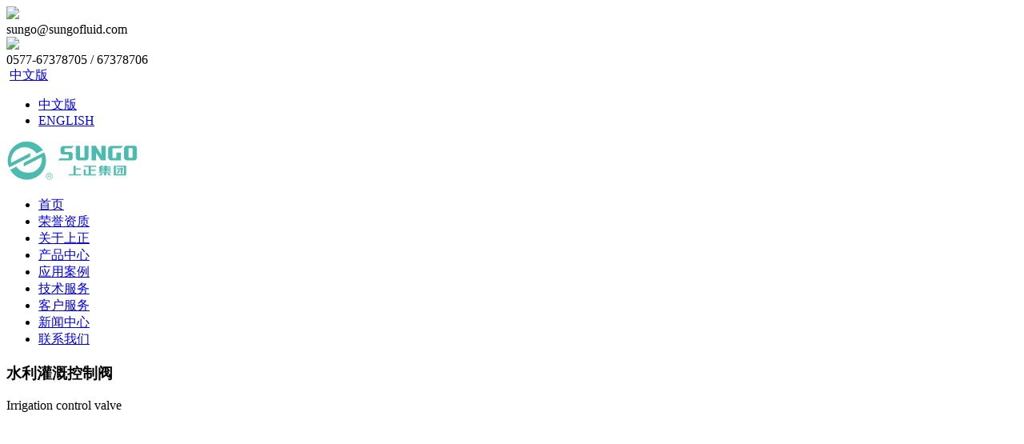

--- FILE ---
content_type: text/html; charset=utf-8
request_url: http://www.sungofluid.com/slggkzf/
body_size: 4896
content:
<!doctype html>
<html lang="zh">
<head>
	<meta charset="utf-8">
	<title>水利灌溉控制阀 - 永嘉上正流体科技有限公司</title>
	<meta name="keywords" content="煤气电磁阀,高温电磁阀,不锈钢电磁阀,电磁阀,电动阀门">
	<meta name="description" content="永嘉上正流体科技有限公司(上正阀门)是一家专业生产各种电磁阀的厂家,包括高温电磁阀,煤气电磁阀,不锈钢电磁阀等,此外电动执行器,电动阀门,磁翻柱液位计等产品也有生产销售,公司拥有多年的生产经验和技术团队,产品广泛应用于钢铁,能源,汽车,电力等行业,质量可靠,价格合理,欢迎咨询和订购.">
	<meta name="viewport" content="width=device-width,initial-scale=1,minimum-scale=1,maximum-scale=1,shrink-to-fit=no">
	<link rel="stylesheet" href="/template/default/css/swiper.min.css">
	<link rel="stylesheet" href="/template/default/css/css.css" >
	<link rel="stylesheet" href="/template/default/css/animate.css">
	<link rel="shortcut icon" href="/favicon.ico" type="image/x-icon">
	<script src="/template/default/js/jquery.js" ></script>
</head>
<body>

<!-- 头部导航 -->
<div class="top">
	<div class="w1160">
		<div class="fl">
			<div class="yx fl"><div class="pimg fl"><img src="/template/default/images/mail.png"></div><div class="txt fl">sungo@sungofluid.com</div><div class="clear"></div></div>
			<div class="tel fl"><div class="pimg fl"><img src="/template/default/images/tel.png"></div><div class="txt fl">0577-67378705 / 67378706</div><div class="clear"></div></div>
			<div class="clear"></div>
		</div>
		<div class="fr">
			
			<div class="language">
				<img src="/template/default/images/yuyan.png" alt="" class="qiuqiu">
				<a class="language-btn" href="#"><i class="webexflaticon flaticon-internet"></i>中文版<img src="/template/default/images/xiangxia.png" alt=""></a>
				<ul class="language-dropdown">
				<li><a href="http://www.sungofluid.com">中文版</a></li>
				<li><a href="http://en.sungofluid.com" rel="nofollow">ENGLISH</a></li>
				</ul>
			</div>
			
		</div>
	<div class="clear"></div>
	</div>
</div>
<script>
	$('.language-btn').mouseover(function(event){event.preventDefault();$(this).next('.language-dropdown').addClass('open');});
	$('.language-dropdown').mouseleave(function(event){event.preventDefault();$(this).removeClass('open');});
</script>
<nav class="navbar">
  <div class="container w1160">
	  	<a class="navbar-brand" href="/" title="永嘉上正流体科技有限公司">
	      <img src="/upload/image/20200916/1600226493180555.jpg" class="logo-sm-height"  height="50" alt="永嘉上正流体科技有限公司">
	    </a>	    
	    <div class="collapse fr">
	        <ul class="navbar-nav">
	       	  <li class="nav-item ">
				 <a class="nav-link" href="/" title="永嘉上正流体科技有限公司">首页</a>
	          </li>
			  <li class="nav-item">
   				 <a class="nav-link" href="/qiyerongyu/" title="荣誉资质">荣誉资质</a>
  			  </li>
	          
	              <li class="nav-item ">
	                <a class="nav-link" href="/qiyejianjie/" title="关于上正" >关于上正</a>
	              </li>
	          
	              <li class="nav-item active">
	                <a class="nav-link" href="/PRODUCT/" title="产品中心" >产品中心</a>
	              </li>
	          
	              <li class="nav-item ">
	                <a class="nav-link" href="/hangyeyingyong/" title="应用案例" >应用案例</a>
	              </li>
	          
	              <li class="nav-item ">
	                <a class="nav-link" href="/dhxz/" title="技术服务" >技术服务</a>
	              </li>
	          
	              <li class="nav-item ">
	                <a class="nav-link" href="/FWCN/" title="客户服务" >客户服务</a>
	              </li>
	          
	              <li class="nav-item ">
	                <a class="nav-link" href="/article/" title="新闻中心" >新闻中心</a>
	              </li>
	          
	              <li class="nav-item ">
	                <a class="nav-link" href="/CONTACT/" title="联系我们" >联系我们</a>
	              </li>
	          
	      </ul>
			
	    </div>
    </div>
</nav>

	<div class="nbanner" style="background: url(/template/default/images/nbanner.jpg)no-repeat center;background-size: auto;height: 330px;">
		<div class="w1160">
			<h3>水利灌溉控制阀</h3>
			
			<abbr>Irrigation control valve</abbr>
			
		</div>
        
    </div>

    
<!--占位导航栏-->



<div class="sousuo">
	<div class="w1160">
	  <div class="position">
		<div class="pimg"><img src="/template/default/images/home.png"></div><div class="txt">当前位置：<a href="/">首页</a> >> <a href="/PRODUCT/">产品中心</a> >> <a href="/slggkzf/">水利灌溉控制阀</a></div>
	  </div>
	  <form action="/search/"  method="get">
		<input type="text" name="keyword" placeholder="请输入关键词">
		<input type="hidden" name="scode" value="2" >
		<button type="submit">搜索</button>
		
	  </form>
	</div>
  </div>
<div class="pro">
  <div class="w1160">
    <div class="title">
      <h1 class="wow fadeInUp">水利灌溉控制阀</h1>
      

<ul class="list">

    

    <li class=" wow fadeInUp">                    

        <a href="/diancifa/" title="电磁阀">电磁阀</a>

    </li>

    

    <li class=" wow fadeInUp">                    

        <a href="/yeweiji/" title="液位计">液位计</a>

    </li>

    

    <li class=" wow fadeInUp">                    

        <a href="/anquanfa/" title="安全阀">安全阀</a>

    </li>

    

    <li class=" wow fadeInUp">                    

        <a href="/diandongfamen/" title="电动阀门">电动阀门</a>

    </li>

    

    <li class=" wow fadeInUp">                    

        <a href="/ddzxq/" title="电动执行器">电动执行器</a>

    </li>

    

    <li class=" wow fadeInUp">                    

        <a href="/llj/" title="流量计">流量计</a>

    </li>

    

    <li class="active2 wow fadeInUp">                    

        <a href="/slggkzf/" title="水利灌溉控制阀">水利灌溉控制阀</a>

    </li>

    

    <div class="clear"></div>

</ul>












    </div>
    <div class="pro_list">
      

      <li class="wow fadeInUp">

          <div class="pimg"><a href="/slggkzf/599.html" title="水力控制阀">

               <img src="/upload/image/20231031/1698738694681271.jpg" alt="水力控制阀"/>

                </a></div>

          <div class="txt"><a href="/slggkzf/599.html" title="水力控制阀">水力控制阀</a><p>■ 隔膜式水力控制阀，系统压力驱动，可电信号控制开启/关闭。■ 具有内部···</p></div>

      </li>

      

      <li class="wow fadeInUp">

          <div class="pimg"><a href="/slggkzf/600.html" title="手动开关阀">

               <img src="/upload/image/20231031/1698738778231445.jpg" alt="手动开关阀"/>

                </a></div>

          <div class="txt"><a href="/slggkzf/600.html" title="手动开关阀">手动开关阀</a><p>由主阀和三通铜阀组成手动开关阀，借助水力驱动，通过手动控制开启/关闭阀门，开关方···</p></div>

      </li>

      

      <li class="wow fadeInUp">

          <div class="pimg"><a href="/slggkzf/601.html" title="电磁开关阀">

               <img src="/upload/image/20231031/1698739046560731.jpg" alt="电磁开关阀"/>

                </a></div>

          <div class="txt"><a href="/slggkzf/601.html" title="电磁开关阀">电磁开关阀</a><p>由主阀和电机阀组成电磁开关阀，通过电信号控制开启/关闭阀门，开关方便省力。</p></div>

      </li>

      

      <li class="wow fadeInUp">

          <div class="pimg"><a href="/slggkzf/602.html" title="手动减压阀">

               <img src="/upload/image/20231031/1698739454795072.jpg" alt="手动减压阀"/>

                </a></div>

          <div class="txt"><a href="/slggkzf/602.html" title="手动减压阀">手动减压阀</a><p>由主阀、导阀和三通铜阀组成手动减压阀，其作用是将阀前高压降低至预先设定的阀后低压···</p></div>

      </li>

      

      <li class="wow fadeInUp">

          <div class="pimg"><a href="/slggkzf/603.html" title="电磁减压阀">

               <img src="/upload/image/20231031/1698739589516819.jpg" alt="电磁减压阀"/>

                </a></div>

          <div class="txt"><a href="/slggkzf/603.html" title="电磁减压阀">电磁减压阀</a><p>由主阀、导阀和电机阀组成电磁减压阀。其作用是将阀前高压降低至预先设定的阀后低压。···</p></div>

      </li>

      

      <li class="wow fadeInUp">

          <div class="pimg"><a href="/slggkzf/604.html" title="持压阀">

               <img src="/upload/image/20231031/1698739675617124.jpg" alt="持压阀"/>

                </a></div>

          <div class="txt"><a href="/slggkzf/604.html" title="持压阀">持压阀</a><p>由主 阀、导阀和三通铜阀组成水力控制持压系统，其 作用是调节和保持系统压力常安装···</p></div>

      </li>

      

      <li class="wow fadeInUp">

          <div class="pimg"><a href="/slggkzf/605.html" title="快速泄压阀">

               <img src="/upload/image/20231031/1698740270325019.jpg" alt="快速泄压阀"/>

                </a></div>

          <div class="txt"><a href="/slggkzf/605.html" title="快速泄压阀">快速泄压阀</a><p>由主阀和导阀组成的管路保护安全阀，安装于供水系统的前端，其作用是调节和保持供水管···</p></div>

      </li>

      

      <li class="wow fadeInUp">

          <div class="pimg"><a href="/slggkzf/606.html" title="减压持压阀">

               <img src="/upload/image/20231031/1698740328320074.jpg" alt="减压持压阀"/>

                </a></div>

          <div class="txt"><a href="/slggkzf/606.html" title="减压持压阀">减压持压阀</a><p>由主阀、持压导阀和减压导阀组成的双功能水力控制阀。该款阀门可保持预先设置的最小阀···</p></div>

      </li>

      
    </div>
    
  </div>
</div>
<footer>
    <div class="w1160">
        <div class="lianxi">
            <div class="footer_nav wow bounceInLeft" data-wow-delay="0.1s">
                <ul>
                    <li class="nav-item ">
                        <a class="nav-link" href="/" >首页</a>
                     </li>
                     
                         <li class="nav-item ">
                           <a class="nav-link" href="/qiyejianjie/" >关于上正</a>
                         </li>
                     
                         <li class="nav-item active">
                           <a class="nav-link" href="/PRODUCT/" >产品中心</a>
                         </li>
                     
                         <li class="nav-item ">
                           <a class="nav-link" href="/hangyeyingyong/" >应用案例</a>
                         </li>
                     
                         <li class="nav-item ">
                           <a class="nav-link" href="/dhxz/" >技术服务</a>
                         </li>
                     
                         <li class="nav-item ">
                           <a class="nav-link" href="/FWCN/" >客户服务</a>
                         </li>
                     
                         <li class="nav-item ">
                           <a class="nav-link" href="/article/" >新闻中心</a>
                         </li>
                     
                         <li class="nav-item ">
                           <a class="nav-link" href="/CONTACT/" >联系我们</a>
                         </li>
                     
                </ul>
            </div>
            <div class="footer_lianxiall wow bounceInLeft" data-wow-delay="0.3s">
                <ul>
                    <li><i></i><p>联系人：张经理</p></li>
                    <li><i></i><p>手机：13968958698</p></li>
                    <li><i></i><p>电话：0577-67378705 / 67378706</p></li>
                    <li><i></i><p>传真：0577-67378707</p></li>
                    <li><i></i><p>邮箱：sungo@sungofluid.com</p></li>
                    <li><i></i><p>地址：浙江省温州市瓯北镇东瓯工业区和二园区大道926号</p></li>
                </ul>
            </div>
            
        </div>
        <div class="ewm wow bounceInRight" data-wow-delay="0.5s">
            <ul>
                <li>
                    <i></i>
                    <p>手机端</p>
                </li>
                <li>
                    <i></i>
                    <p>微信公众号</p>
                </li>
            </ul>
            
        </div>
        <div class="clear"></div>
        
    </div>

</footer>
<div class="beian wow fadeInUp">
    Copyright © 2014-2016 永嘉上正流体科技有限公司 All Rights Reserved.  <a href="http://beian.miit.gov.cn" target="_blank" rel="nofollow">浙ICP备14024553号-2</a>  <a href="http://www.sungofluid.com/sitemap.html" target="_blank">上正流体</a> <a target="_blank" href="http://www.beian.gov.cn/portal/registerSystemInfo?recordcode=33032402001116" rel="nofollow"><img src="http://www.beian.gov.cn/img/new/gongan.png">浙公网安备 33032402001116号</a>&#160;<script type="text/javascript">var cnzz_protocol = (("https:" == document.location.protocol) ? " https://" : " http://");document.write(unescape("%3Cspan id='cnzz_stat_icon_4065784'%3E%3C/span%3E%3Cscript src='" + cnzz_protocol + "s4.cnzz.com/stat.php%3Fid%3D4065784%26show%3Dpic' type='text/javascript'%3E%3C/script%3E"));</script><a href="/sitemap.xml">网站地图</a><br />
    <strong class="wow bounceInRight">关键词：电磁阀|煤气电磁阀|高温电磁阀|不锈钢电磁阀|磁翻柱液位计|电动阀门</strong>
</div>
<script src="/template/default/js/wow.min.js"></script>
<script>
if (!(/msie [6|7|8|9]/i.test(navigator.userAgent))){
	new WOW().init();
};
</script>
<script src="/template/default/js/aoyun.js?v=v1.2.2"></script>
<script>



    //ajax提交留言

    function submsg(obj){

      var url='/message/';

      var contacts=$(obj).find("#name").val();

      var mobile=$(obj).find("#tel").val();

      var content=$(obj).find("#kecheng").val();

      var checkcode=$(obj).find("#remark").val();

      

      $.ajax({

        type: 'POST',

        url: url,

        dataType: 'json',

        data: {

            name: name,

            tel: tel,

            kecheng: kecheng,

            remark: remark

        },

        success: function (response, status) {

          if(response.code){

             alert("谢谢您的报名，我们会尽快联系您！");

             $(obj)[0].reset(); 

          }else{

             alert(response.data);

          }

        },

        error:function(xhr,status,error){

          alert('返回数据异常！');

        }

      });

      return false;

    }

</script>

<script>
var _hmt = _hmt || [];
(function() {
  var hm = document.createElement("script");
  hm.src = "//hm.baidu.com/hm.js?fc75229f2447ec876d351bdf1cb407b0";
  var s = document.getElementsByTagName("script")[0];
  s.parentNode.insertBefore(hm, s);
})();
</script>
<script charset="UTF-8" id="LA_COLLECT" src="//sdk.51.la/js-sdk-pro.min.js"></script>
<script>LA.init({id: "JksrTrJD3afg8bDn",ck: "JksrTrJD3afg8bDn",autoTrack:true,hashMode:true})</script>
<link rel="stylesheet" type="text/css" href="/template/default/css/public.css">
<div class="fudong">
    <ul class="right_nav">
        <li>
            <div class="iconBox oln_ser">
            <img src='/template/default/images/fudong/rnqq.png'>
            <h4>在线客服</h4>
            </div>
            <div class="hideBox">
            <div class="hb">
            <h5>在线咨询</h5>
            <div class="qqtalk">
            <a target="_blank" href="http://wpa.qq.com/msgrd?v=3&uin=723663693&site=qq&menu=yes">
            <span><img src="/template/default/images/fudong/online.png" alt="点击发消息" title="点击发消息" /></span>
            <p>点击发消息</p>
            </a>
            </div>
            </div>
            </div>
            </li>
            <li>
                <div class="iconBox phe_num">
                <img src='/template/default/images/fudong/rncall.png'>
                <h4>联系电话</h4>
                </div>
                <div class="hideBox">
                <div class="hb">
                <h5>联系电话</h5>
                <p>13968958698<br>0577-67378705 / 67378706</p>
                </div>
                </div>
            </li>
            
            <li>
                <div class="iconBox phe_num">
                <img src='/template/default/images/fudong/address.png'>
                <h4>地址</h4>
                </div>
                <div class="hideBox">
                <div class="hb">
                <h5>地址</h5>
                <p>浙江省温州市瓯北镇东瓯工业区和二园区大道926号</p>
                </div>
                </div>
            </li>
            <li>
                <div class="iconBox">
                <img src='/template/default/images/fudong/rnphone.png'>
                <h4>微信公众号</h4>
                </div>
                <div class="hideBox">
                <div class="hb">
                <h5>微信公众号</h5>
                <img src='/template/default/images/fudong/ewm.jpg'>
                </div>
                </div>
                </li>
            </li>
            <li>
                <div class="iconBox top">
                <img src='/template/default/images/fudong/rntop.png'>
                <h4>回到顶部</h4>
                </div>
            </li>
        </ul>
</div>

<script type="text/javascript" src='/template/default/js/rightAsk.js'></script>
</body>
</html>
